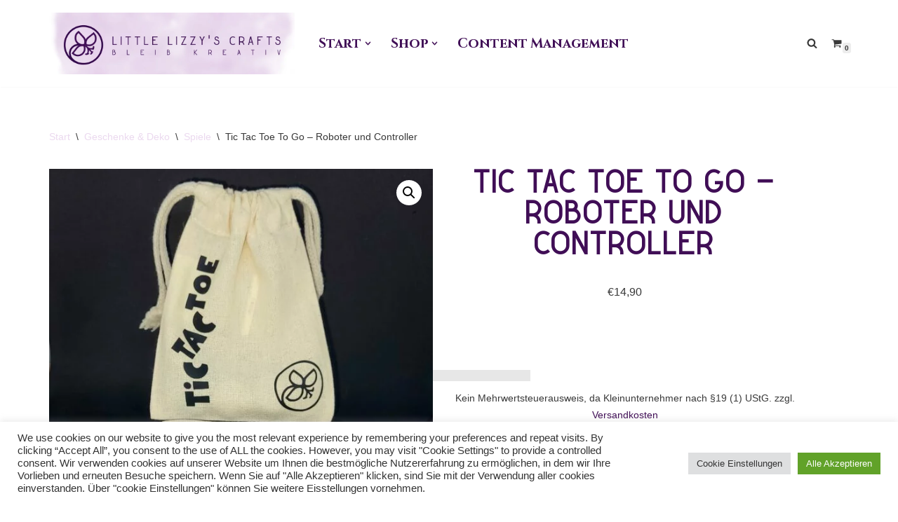

--- FILE ---
content_type: text/css
request_url: https://www.little-lizzys-crafts.at/wp-content/uploads/useanyfont/uaf.css?ver=1767190455
body_size: 183
content:
				@font-face {
					font-family: 'golden-ratio-regular';
					src: url('/wp-content/uploads/useanyfont/244Golden-Ratio-Regular.woff2') format('woff2'),
						url('/wp-content/uploads/useanyfont/244Golden-Ratio-Regular.woff') format('woff');
					  font-display: auto;
				}

				.golden-ratio-regular{font-family: 'golden-ratio-regular' !important;}

						h1, h2, h3, h4, h5, h6, .entry-title, body.single-post .entry-title, body.page .entry-title, body.category .entry-title, .widget-title, .site-title, .site-description, .menu-hauptmenue-container li a, .menu-hauptmenue-container li span, #menu-hauptmenue li a, #menu-hauptmenue li span, .menu-rechtstexte-container li a, .menu-rechtstexte-container li span, #menu-rechtstexte li a, #menu-rechtstexte li span{
					font-family: 'golden-ratio-regular' !important;
				}
		

--- FILE ---
content_type: application/javascript
request_url: https://www.little-lizzys-crafts.at/wp-content/plugins/bybrick-columns/js/bybrick-columns-frontend.js?ver=20120206
body_size: -18
content:
var $ = jQuery.noConflict();
$(function () {
	$('.bbcol p').filter(function () {
		return $.trim($(this).html()) == '';
	}).remove()
});